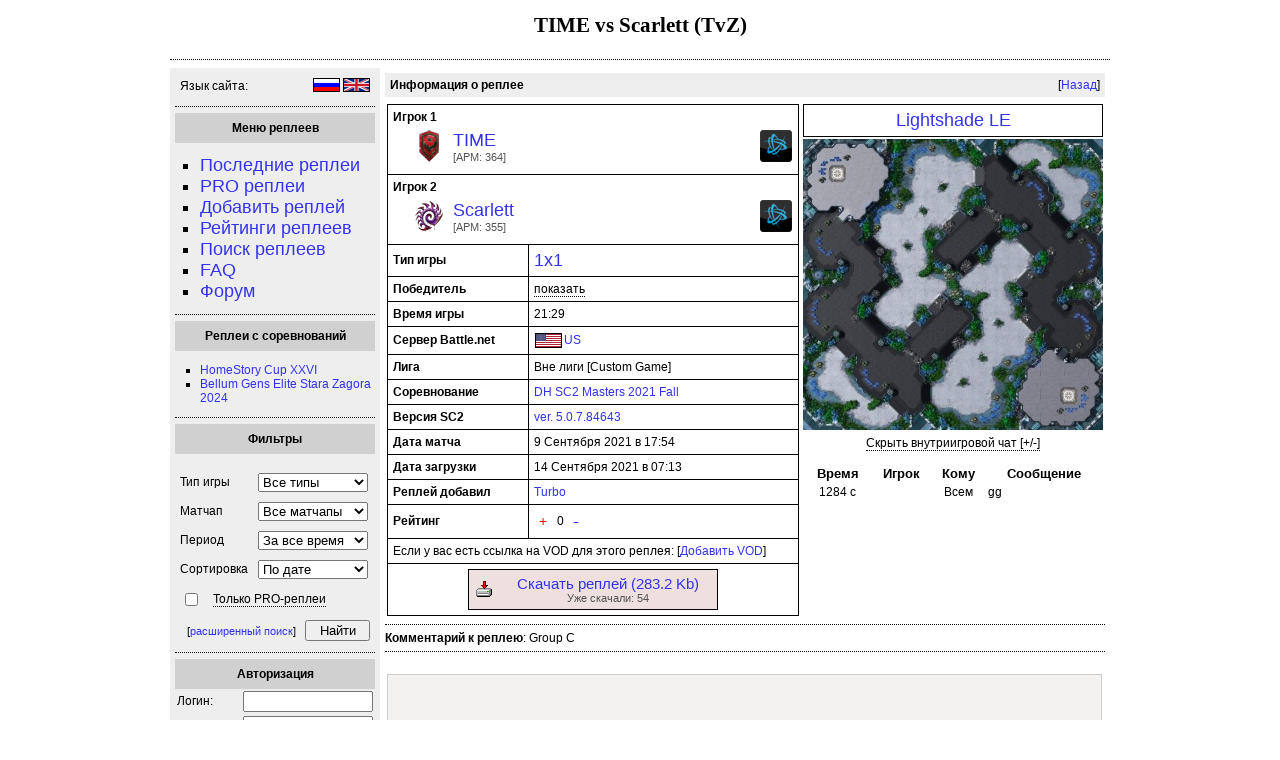

--- FILE ---
content_type: text/html; charset=UTF-8
request_url: https://sc2rep.ru/show.php?id=27969
body_size: 6492
content:
<!DOCTYPE HTML PUBLIC "-//W3C//DTD HTML 4.01 Transitional//EN">
<html>
<head>
<title>Хостинг реплеев StarCraft 2 | 1x1 | TvZ | TIME vs Scarlett</title>
<link rel="shortcut icon" href="/favicon.ico" type="image/vnd.microsoft.icon">
<link rel="stylesheet" type="text/css" media="screen" href="/css/screen.css?ver=1">
<link rel="shortcut icon" type="image/x-icon" href="/favicon.ico">
<meta http-equiv="Content-Type" content="text/html; charset=UTF-8">
<script language=JavaScript src="/java/overlib/overlib_mini.js" type="text/javascript"></script>
<script type="text/javascript" src="/java/java.js"></script>
</head>

<body style="margin: 0px;">
<div id="overDiv" style="position:absolute; visibility:hidden; z-index:1000;"></div>
<div id="page">
<H1>TIME vs Scarlett (TvZ)</H1>
<!--<div class="menu">
<table cellpadding=1 cellspacing=1>
<tr>
<td>
</td>
</tr>
</table>
</div>-->

<div id="quotes">
<hr>
<table width="100%" cellpadding=5 cellspacing=5>
<tr>
<td style="width:200; background-color:EEEEEE" valign=top>
<script language=javascript><!--
function mylangclickcode(url, lang) {
	window.location.href = url + lang;
}
--></script>
	<table width=100% cellpadding=5 cellspacing=5><tr><td>Язык сайта: </td><td align=right>
	<img style="border: 1px solid #000000;" alt="Переключиться на русский интерфейс" src="/img/lang_ru.png" onclick="mylangclickcode('/lang.php?l=', 'ru')" onMouseOver="this.style.cursor='pointer'">
	<img style="border: 1px solid #000000;" alt="Switch to English interface" src="/img/lang_en.png" onclick="mylangclickcode('/lang.php?l=', 'en')" onMouseOver="this.style.cursor='pointer'">
	</td></tr></table>
	<HR>
	
	<table width="100%" height="30"><tr><td style="width:200; background-color:d0d0d0" valign="center" align="center"><b>Меню реплеев</b></td></tr></table>
	<UL style="list-style-type: square">
	<LI style="font-size:18px; margin-left:-15px"><a href="/">Последние реплеи</a></LI>
	<LI style="font-size:18px; margin-left:-15px"><a href="/index.php?only_pro=on">PRO реплеи</a></LI>
	<LI style="font-size:18px; margin-left:-15px"><a href="/add.php">Добавить реплей</a></LI>
	<LI style="font-size:18px; margin-left:-15px"><a href="/rating.php">Рейтинги реплеев</a></LI>
	<LI style="font-size:18px; margin-left:-15px"><a href="/search.php">Поиск реплеев</a></LI>
	<LI style="font-size:18px; margin-left:-15px"><a href="/faq.php">FAQ</a></LI>
		<LI style="font-size:18px; margin-left:-15px"><a href="/f/">Форум</a></LI>
	</UL>
	<!--
	<HR>
	<table width="100%" height="30"><tr><td style="width:200; background-color:d0d0d0" valign="center" align="center"><b>Меню VOD'ов</b></td></tr></table>
	<UL style="list-style-type: square">
	<LI style="font-size:18px; margin-left:-15px"><a href="/vods.php">Последние VOD'ы</a></LI>
	<LI style="font-size:18px; margin-left:-15px"><a href="/add_vods.php">Добавить VOD</a></LI>
	<LI style="font-size:18px; margin-left:-15px"><a href="/rating_vods.php">Рейтинги VOD'ов</a></LI>
	<LI style="font-size:18px; margin-left:-15px"><a href="/search_vod.php">Поиск VOD'ов</a></LI>
	</UL>
	<HR>
	<table width="100%" height="30"><tr><td style="width:200; background-color:d0d0d0" valign="center" align="center"><b>Последние 5 VOD'ов</b></td></tr></table>
	<table><tr style="height: 5px"><td colspan=8></td></tr><tr style="cursor: pointer;" class="trgreen" onmouseover='this.className = "trgreen_hl";' onmouseout='this.className = "trgreen";'><td class="index_row"><table><tr><td colspan="3" onClick="hrefCode('/show_vod.php?id=52')"><center><b>2014-08-04 16:01:52</b></center></td></tr><tr><td width="45%"><center><table><tr>
<td width="20px" onClick=\"hrefCode('/show_vod.php?id=52'>
<img width="20" alt="Protoss" title="Protoss" src="/img/icons/toss-icon-32px.png">
</td>
<td onClick="hrefCode('/show_vod.php?id=52')"><span title="David Kim" style="font: bold 14px Arial; color: #000044;">David...</span></td>
</tr>
</table>
</center></td><td onClick="hrefCode('/show_vod.php?id=52')" width="10%"><center><b>VS</b></center></td><td width="45%"><center><table>
<tr>
<td width="20px" onClick=\"hrefCode('/show_vod.php?id=52'>
<img width="20" alt="Protoss" title="Protoss" src="/img/icons/toss-icon-32px.png">
</td>
<td onClick="hrefCode('/show_vod.php?id=52')"><span title="pROvOKED" style="font: bold 14px Arial; color: #000044;">pROvO...</span></td>
</tr>
</table>
</center></td></tr></table></td></tr><tr style="height: 10px"><td colspan="3"></td></tr>
<tr style="cursor: pointer;" class="trgreen" onmouseover='this.className = "trgreen_hl";' onmouseout='this.className = "trgreen";'><td class="index_row"><table><tr><td colspan="3" onClick="hrefCode('/show_vod.php?id=51')"><center><b>2014-08-04 15:32:34</b></center></td></tr><tr><td width="45%"><center><table><tr>
<td width="20px" onClick=\"hrefCode('/show_vod.php?id=51'>
<img width="20" alt="Protoss" title="Protoss" src="/img/icons/toss-icon-32px.png">
</td>
<td onClick="hrefCode('/show_vod.php?id=51')"><span title="HuK" style="font: bold 14px Arial; color: #000044;">HuK</span></td>
</tr>
</table>
</center></td><td onClick="hrefCode('/show_vod.php?id=51')" width="10%"><center><b>VS</b></center></td><td width="45%"><center><table>
<tr>
<td width="20px" onClick=\"hrefCode('/show_vod.php?id=51'>
<img width="20" alt="Terran" title="Terran" src="/img/icons/terr-icon-32px.png">
</td>
<td onClick="hrefCode('/show_vod.php?id=51')"><span title="drewbie" style="font: bold 14px Arial; color: #000044;">drewbie</span></td>
</tr>
</table>
</center></td></tr></table></td></tr><tr style="height: 10px"><td colspan="3"></td></tr>
<tr style="cursor: pointer;" class="trgreen" onmouseover='this.className = "trgreen_hl";' onmouseout='this.className = "trgreen";'><td class="index_row"><table><tr><td colspan="3" onClick="hrefCode('/show_vod.php?id=50')"><center><b>2014-08-04 15:22:28</b></center></td></tr><tr><td width="45%"><center><table><tr>
<td width="20px" onClick=\"hrefCode('/show_vod.php?id=50'>
<img width="20" alt="Terran" title="Terran" src="/img/icons/terr-icon-32px.png">
</td>
<td onClick="hrefCode('/show_vod.php?id=50')"><span title="Fenix" style="font: bold 14px Arial; color: #000044;">Fenix</span></td>
</tr>
</table>
</center></td><td onClick="hrefCode('/show_vod.php?id=50')" width="10%"><center><b>VS</b></center></td><td width="45%"><center><table>
<tr>
<td width="20px" onClick=\"hrefCode('/show_vod.php?id=50'>
<img width="20" alt="Terran" title="Terran" src="/img/icons/terr-icon-32px.png">
</td>
<td onClick="hrefCode('/show_vod.php?id=50')"><span title="qxc" style="font: bold 14px Arial; color: #000044;">qxc</span></td>
</tr>
</table>
</center></td></tr></table></td></tr><tr style="height: 10px"><td colspan="3"></td></tr>
</table>--><HR>
	<table width="100%" height="30"><tr><td style="width:200; background-color:d0d0d0" valign="center" align="center"><b>Реплеи с соревнований</b></td></tr></table>
	<UL style="list-style-type: square">
						<LI style="margin-left:-15px"><a href="http://sc2rep.ru/search.php?contest=HomeStory+Cup+XXVI">HomeStory Cup XXVI</a></LI>
										<LI style="margin-left:-15px"><a href="http://sc2rep.ru/search.php?contest=Bellum+Gens+Elite+Stara+Zagora+2024">Bellum Gens Elite Stara Zagora 2024</a></LI>
						</UL>
	<HR>
	<table width="100%" height="30">
		<tr>
			<td style="width:200; background-color:d0d0d0" valign="center" align="center">
				<b>Фильтры</b>
			</td>
		</tr>
	</table>
	<BR>
	<form name="filter_form" action="/index.php" enctype="multipart/form-data" method="get">
	<table cellpadding=5 cellspacing=5>
	
	<tr>
	<td><label class="description">Тип игры</label></td>
	<td>
	<select style="width:110px" id="gt" name="gt"> 
		<option value="0" selected>Все типы</option>
		<option value="1" >1x1</option>
		<option value="2" >2x2</option>
		<option value="3" >3x3</option>
		<option value="4" >4x4</option>
		<option value="5" >FFA/Custom</option>
	</select>
	</td>
	</tr>
	
	<tr>
	<td><label class="description">Матчап </label></td>
	<td>
	<select style="width:110px" id="matchup1x1" name="matchup1x1"> 
		<option value="0" selected>Все матчапы</option>
		<option value="1" >TvZ</option>
		<option value="2" >TvT</option>
		<option value="3" >TvP</option>
		<option value="4" >PvP</option>
		<option value="5" >PvZ</option>
		<option value="6" >ZvZ</option>
		<option value="7" >Terran</option>
		<option value="8" >Protoss</option>
		<option value="9" >Zerg</option>
	</select>
	</td>
	</tr>
	
	<tr>
	<td><label class="description">Период </label></td>
	<td>
	<select style="width:110px" id="tperiod" name="tperiod"> 
		<option value="0" selected>За все время</option>
		<option value="1" >За сутки</option>
		<option value="2" >За неделю</option>
		<option value="3" >За месяц</option>
		<option value="4" >За год</option>
	</select>
	</td>
	</tr>
	
	<tr>
	<td><label class="description">Сортировка </label></td>
	<td>
	<select style="width:110px" id="sort_rep" name="sort_rep"> 
		<option value="0" selected>По дате</option>
		<option value="1" >По рейтингу</option>
		<option value="2" >По комментариям</option>
		<option value="3" >По загрузкам</option>
	</select>
	</td>
	</tr>
	
	<tr>
	<td colspan=2>
	<table cellpadding=1 cellspacing=1>
	<tr>
	<td style="width:30px">
	<input type="checkbox" id="only_pro" name="only_pro" >
	</td>
	<td valign=middle align=left>
	<label class="description" 
	onClick="var a = document.filter_form.only_pro; if (a.checked == true) a.checked = false; else a.checked = true;"
	onMouseOver="this.style.cursor='pointer'"
	style="border-bottom:1px dotted black;">Только PRO-реплеи</label>
	</td>
	</tr>
	</table>
	</td>
	</tr>
	
		
		<tr>
	<td colspan=2 align=right>
	<span style="font-size:11px">[<a href="/search.php">расширенный поиск</a>]</span> &nbsp;
	<input style="width:65px" id="filter_pls" class="button_text" type="submit" value="Найти" />
	</td>
	</tr>
	
	</table>
	</form>
	
	<HR>
	<table width="100%" height="30"><tr><td style="width:200; background-color:d0d0d0" valign="center" align="center"><b>Авторизация</b></td></tr></table>
			<form method="post" action="/f/ucp.php?mode=login" class="headerspace">
		<table cellpadding=2 cellspacing=2>
		<tr>
		<td style="width:50px">Логин:</td><td align=right><input style="width:130px" type="text" name="username" id="username" size="10" class="inputbox" title="Имя пользователя" /></td>
		</tr>
		<tr>
		<td style="width:50px">Пароль:</td><td align=right><input style="width:130px" type="password" name="password" id="password" size="10" class="inputbox" title="Пароль" /></td>
		</tr>
		<tr><td colspan=2>
		<table cellpadding=0 cellspacing=0><tr><td align=left><input type="checkbox" name="autologin" id="autologin" /> Запомнить меня </td><td align=right> <input  style="width:70px" type="submit" name="login" value="Вход" class="button2" /></td></tr></table>
		</td></tr>
		
		<tr>
		<td colspan=2 align=center>
		[<a href="/f/ucp.php?mode=register">Регистрация</a>] [<a href="/f/ucp.php?mode=sendpassword">Забыли пароль?</a>]
		<input type="hidden" name="redirect" value="/show.php?id=27969">
		</td>
		</tr>
		</table>
		</form>
		<HR>
	<table width="100%" height="30"><tr><td style="width:200; background-color:d0d0d0" valign="center" align="center"><b>Последние комментарии</b></td></tr></table>
	<BR>
<table cellpadding=2 cellspacing=2>
<tr style="border: 1px solid #777777;"><td><a href=/show.php?id=1059#comments><b>gelenExasy</b></a>: ...</td></tr>
<tr style="border: 1px solid #777777;"><td><a href=/show.php?id=1059#comments><b>trasnott</b></a>: ...</td></tr>
<tr style="border: 1px solid #777777;"><td><a href=/show.php?id=3065#comments><b>aerofit_hlka</b></a>: ...</td></tr>
<tr style="border: 1px solid #777777;"><td><a href=/show.php?id=7596#comments><b>minecraft_vwMl</b></a>: ...</td></tr>
<tr style="border: 1px solid #777777;"><td><a href=/show.php?id=1059#comments><b>Bitcoin Everest AI official website</b></a>:  
</td></tr>
<tr style="border: 1px solid #777777;"><td><a href=/show.php?id=1059#comments><b>Zevrio Capture</b></a>:  
</td></tr>
</table><p align=right style="font-size:11px;"><a href=/lastcom.php>все комментарии...</a></p><HR>
</td>
<td valign=top>
<table cellpadding=5 cellspacing=0 style="background-color:EEEEEE;">
<tr><td align=left><b>Информация о реплее</b></td><td align=right>[<a href="/">Назад</a>]</td></tr></table><table cellspacing=2 cellpadding=2 width="95%" style="margin-top: 5px;">
<tr><td width="500px" valign=top>
<table cellspacing="0" cellpadding="0" width="95%" style="border-spacing: 0;"><tr>
<td style="border: 1px #000000 solid; padding: 5px;" id="player1_td" name="player1_td" colspan="2"><b>Игрок 1</b>		<table style="margin: 5px 0px; ">
			<tr>
				<td style="width: 35px; padding: 0px 0px 0px 20px;"><img alt="Terran" title="Terran" src="/img/icons/terr-icon-32px.png"></td>
				<td style="padding-left: 5px;"><span style="font-size: 18px;"><a title="Все реплеи игрока TIME" href="/search.php?player=TIME">TIME</a></span>
				<BR>
				<span style="font-size: 11px; color: rgb(85, 85, 85);">
				[APM: 364]
				</span></td>
				<td style="width: 32px;">
									</td>
				<td style="width: 32px;">
				<!--noindex--><a rel=nofollow target=_blank href="http://us.battle.net/sc2/en/profile/12244407/1/TIME/" title="Профиль BNet"><img src="/img/icons/bnet-icon.png" alt="Battle.net Logo"></a><!--/noindex-->
				</td>
			</tr>
		</table>
		</td>
</tr>
<tr>
<td style="border: 1px #000000 solid; padding: 5px;" id="player2_td" name="player2_td" colspan="2"><b>Игрок 2</b>		<table style="margin: 5px 0px; ">
			<tr>
				<td style="width: 35px; padding: 0px 0px 0px 20px;"><img alt="Zerg" title="Zerg" src="/img/icons/zerg-icon-32px.png"></td>
				<td style="padding-left: 5px;"><span style="font-size: 18px;"><a title="Все реплеи игрока Scarlett" href="/search.php?player=Scarlett">Scarlett</a></span>
				<BR>
				<span style="font-size: 11px; color: rgb(85, 85, 85);">
				[APM: 355]
				</span></td>
				<td style="width: 32px;">
									</td>
				<td style="width: 32px;">
				<!--noindex--><a rel=nofollow target=_blank href="http://us.battle.net/sc2/en/profile/12208028/1/Scarlett/" title="Профиль BNet"><img src="/img/icons/bnet-icon.png" alt="Battle.net Logo"></a><!--/noindex-->
				</td>
			</tr>
		</table>
		</td>
</tr>
<tr>
<td style="border: 1px #000000 solid; padding: 5px; width: 130px;"><b>Тип игры</b></td>
<td style="border: 1px #000000 solid; padding: 5px;"><a title="Все реплеи 1x1" href="/search.php?gt=1"><span style="font-size: 18px;">1x1</span></a></td>
</tr>
<tr>
<td style="border: 1px #000000 solid; padding: 5px;"><b>Победитель</b></td>
<td style="border: 1px #000000 solid; padding: 5px;">
			<span id="win_user" name="win_user" style="display: none">TIME</span>
			<span id="show_winner" name="show_winner" onMouseOver="this.style.cursor='pointer'" onClick="show('show_winner'); show('hide_winner'); show('win_user'); highlight('player1_td', '#FFBBBB')" style="border-bottom:1px dotted black;">показать</span>
			<span id="hide_winner" name="hide_winner" onMouseOver="this.style.cursor='pointer'" onClick="show('show_winner'); show('hide_winner'); show('win_user'); highlight('player1_td', '#FFFFFF')" style="border-bottom:1px dotted black; display:none">скрыть</span>
			</td>
</tr>
<tr>
<td style="border: 1px #000000 solid; padding: 5px;"><b>Время игры</b></td>
<td style="border: 1px #000000 solid; padding: 5px;">21:29</td>
</tr>
<tr>
<td style="border: 1px #000000 solid; padding: 5px;"><b>Сервер Battle.net</b></td>
<td style="border: 1px #000000 solid; padding: 5px;"><table style="width:10px"><tr>
		<td><a title="Все реплеи с сервера US" href="/search.php?realm=US"><img style="border: 1px solid #000000" alt="United States" src="/img/flag/flag_us.png"></a></td>
		<td><a title="Все реплеи с сервера US" href="/search.php?realm=US">US</a></td>
		</tr></table></td>
</tr>
<tr>
<td style="border: 1px #000000 solid; padding: 5px;"><b>Лига</b></td>
<td style="border: 1px #000000 solid; padding: 5px;">Вне лиги  [Custom Game]</td>
</tr>
<tr>
<td style="border: 1px #000000 solid; padding: 5px;"><b>Соревнование</b></td>
<td style="border: 1px #000000 solid; padding: 5px;"><a href="/search.php?contest=DH+SC2+Masters+2021+Fall">DH SC2 Masters 2021 Fall</a></td>
</tr>
<tr>
<td style="border: 1px #000000 solid; padding: 5px;"><b>Версия SC2</b></td>
<td style="border: 1px #000000 solid; padding: 5px;"><a title="Все реплеи для этой версии" href="/search.php?version=5.0.7.84643">ver. 5.0.7.84643</a>
</td>
</tr>
<tr>
<td style="border: 1px #000000 solid; padding: 5px;"><b>Дата матча</b></td>
<td style="border: 1px #000000 solid; padding: 5px;">
9 Сентября 2021 в 17:54</td>
</tr>
<tr>
<td style="border: 1px #000000 solid; padding: 5px;"><b>Дата загрузки</b></td>
<td style="border: 1px #000000 solid; padding: 5px;">14 Сентября 2021 в 07:13</td>
</tr>
<tr>
<td style="border: 1px #000000 solid; padding: 5px;"><b>Реплей добавил</b></td>
<td style="border: 1px #000000 solid; padding: 5px;"><a title="Все реплеи добавленные этим пользователем" href="/search.php?sender=Turbo">Turbo</a></td>
</tr>
<tr>
<td style="border: 1px #000000 solid; padding: 5px;"><b>Рейтинг</b></td>
<td style="border: 1px #000000 solid; padding: 5px;">
	<table cellpadding=1 cellspacing=1 style="width:50px"><tr>
	<td style="text-align:center"><span style="font-size: 14px; color: red;"><a title="Реплей понравился" href="javascript:vote_replay('27969', 'vote_rep_27969', '1')" style="font-size: 14px; color: red;">+</a></span></td>
	<td style="text-align:center"><span style="font-size: 12px; color: black;" id="vote_rep_27969" name="vote_rep_27969">0</span></td>
	<td style="text-align:center"><span style="font-size: 18px; color: blue;"><a title="Реплей не понравился" href="javascript:vote_replay('27969', 'vote_rep_27969', '-1')">-</a></span></td>
	</tr></table>
</td>
</tr>
<tr>
<td style="border: 1px #000000 solid; padding: 5px;" colspan=2>
Если у вас есть ссылка на VOD для этого реплея: [<a href=/add_vod.php?id=27969>Добавить VOD</a>]
</td>
</tr>
<tr>
<td style="border: 1px #000000 solid; padding: 5px;" colspan=2 align=center>
	<table cellpadding=5 cellspacing=2 style="width:250px; border: 1px solid black; background: #efe0e0; text-align: center">
	<tr 
	onmouseover='this.style.background = "#efa0a0";'
	onmouseout='this.style.background = "#efe0e0";'
	onClick="hrefCode('/down.php?id=27969')"><td><a href="/down.php?id=27969" title="Точный размер реплея: 290040 байт"><img src="/img/icons/download_icon.gif"></a></td><td><a href="/down.php?id=27969" title="Точный размер реплея: 290040 байт"><span style="font-size: 15px">Скачать реплей (283.2 Kb)</span></a>
	<BR>
	<span style="font-size: 11px; color: rgb(85, 85, 85);">Уже скачали: 54</span>
	</td></tr></table></td>
</tr>
</table>
</td><td valign=top align=center>	<div style="border: 1px solid #000000; padding: 5px; font-size: 18px; text-align: center; margin-bottom: 2px;">
	<a title="Все реплеи с карты Lightshade LE" href="/search.php?map=194">Lightshade LE</a>
	</div>
	<img src="img/maps/Lightshade_LE_300px.jpg" alt="Map: Lightshade LE" title="Map: Lightshade LE">
<div style="margin-top: 5px; text-align: center;">
<table id="openchat" name="openchat" style="display:none;"><tr><td style="text-align: center;">
		<span onMouseOver="this.style.cursor='pointer'" onClick="show('closechat'); show('openchat');" style="border-bottom:1px dotted black;">Показать внутриигровой чат [+/-]</span>
		</td></tr></table>
<div style="width:300px; height:150px; overflow: auto;"><table id="closechat" name="closechat" width="280px"><tr><td style="text-align: center; width: 300px; ">
		<span onMouseOver="this.style.cursor='pointer'" onClick="show('closechat'); show('openchat');" style="border-bottom:1px dotted black;">Скрыть внутриигровой чат [+/-]</span><BR><BR><table border="1" cellpadding="2" cellspacing="2"><tr><th>Время</th><th>Игрок</th><th>Кому</th><th>Сообщение</th></tr>
<tr>
			<td style="text-align:center">1284 с</td>
			<td style="text-align:center"></td>
			<td style="text-align:center">Всем</td>
			<td>gg</td></tr>
</table>

		</td></tr></table></div>
</div></td>
</tr>
</table>
<HR><b>Комментарий к реплею</b>: Group C
<BR>
<HR>	<a name="comments"></a>
	<br><form action="" method=post>
	<table cellspacing=2 cellpadding=2 style="width:715px">
	
	<tr>
	<td colspan=6>
	<textarea id=comment name=comment rows=5 cols=5 style="width:715px; height:120px" ></textarea>
	</td>
	</tr>
	
			<tr>
		<td>
		Имя: 
		</td>
		<td>
		<input id="name" name="name" type="text" maxlength="255" value="" style="width:110px; border: 1px solid #ccc; background: #f3f2f0;"/>
		</td>
		<td>
		E-mail&nbsp;(не&nbsp;публикуется): 
		</td>
		<td>
		<input id="email" name="email" type="text" maxlength="128" value="" style="width:110px; border: 1px solid #ccc; background: #f3f2f0;"/>
		<span style="display:none">Сайт: <input id="site" name="site" type="text" maxlength="128" value=""/></span>
		</td>
		<td>
				2&nbsp;+&nbsp;17&nbsp;+&nbsp;1=&nbsp;? 
		</td>
		<td>
		<input id="pcsec" name="pcsec" type="text" maxlength="32" value="" style="width: 30px; border: 1px solid #ccc; background: #f3f2f0;"/>
		</td>
		</tr>
		<tr>
		<td colspan=6>
		<input type=hidden name=rep_id value="27969">
		<input type=hidden name=pchsh value="7a0f32fad930dca700fe1d8566c88f7b">
		<input class=button name=message_submit type=submit value="Добавить комментарий" align=left>
		</td>
		</tr>
		</table></form>
			</td>
	</tr>
</table>

<hr style="margin-top: 20px;">
<div id="picbashruplaceholder" style="min-height: 140px;"></div>
<script>externalScriptCallback("//pic-bash.ru/jsoutasync.php?num=4");</script>

<div style="font-size: 12px; margin-top: 5px;"><script type="text/javascript">
<!--
var _acic={dataProvider:10};(function(){var e=document.createElement("script");e.type="text/javascript";e.async=true;e.src="https://www.acint.net/aci.js";var t=document.getElementsByTagName("script")[0];t.parentNode.insertBefore(e,t)})()
//-->
</script><!--1279637358930--><div id='eqwN_1279637358930'></div><!--1a479aca--><!--1a479aca--></div>
<hr style="margin-top: 10px;">
</div>

<div style="text-align: justify; margin: 5px 0px; font-size: 10px;">
База данных реплеев для игры от компании Blizzard - StarCraft 2: Wings of Liberty. Самые интересные игры профессиональных игроков с больших соревнований. Гибкий поиск, рейтинги и комментарии к реплеям. Самая полная информация, включая карты, лиги, продолжительность, чат, составы команд, расы, ссылки на профили игроков battle.net. Глобальные баталии трёх рас вселенной Стар Крафт – зергов, терранов и протоссов. Всё это и многое другое в реплеях на sc2rep.ru
</div>

<noindex>
<center>
<!--LiveInternet counter--><script type="text/javascript"><!--
new Image().src = "//counter.yadro.ru/hit?r"+
escape(document.referrer)+((typeof(screen)=="undefined")?"":
";s"+screen.width+"*"+screen.height+"*"+(screen.colorDepth?
screen.colorDepth:screen.pixelDepth))+";u"+escape(document.URL)+
";"+Math.random();//--></script><!--/LiveInternet-->

<!--LiveInternet logo--><!--noindex--><a href="http://www.liveinternet.ru/click"
target="_blank" rel=nofollow><img src="//counter.yadro.ru/logo?26.1"
title="LiveInternet: показано число посетителей за сегодня"
alt="" border="0" width="88" height="15"/></a><!--/noindex--><!--/LiveInternet-->

<!-- Yandex.Metrika counter -->
<script type="text/javascript">
(function (d, w, c) {
    (w[c] = w[c] || []).push(function() {
        try {
            w.yaCounter24293527 = new Ya.Metrika({id:24293527,
                    webvisor:true,
                    clickmap:true,
                    trackLinks:true,
                    accurateTrackBounce:true});
        } catch(e) { }
    });

    var n = d.getElementsByTagName("script")[0],
        s = d.createElement("script"),
        f = function () { n.parentNode.insertBefore(s, n); };
    s.type = "text/javascript";
    s.async = true;
    s.src = (d.location.protocol == "https:" ? "https:" : "http:") + "//mc.yandex.ru/metrika/watch.js";

    if (w.opera == "[object Opera]") {
        d.addEventListener("DOMContentLoaded", f, false);
    } else { f(); }
})(document, window, "yandex_metrika_callbacks");
</script>
<noscript><div><img src="//mc.yandex.ru/watch/24293527" style="position:absolute; left:-9999px;" alt="" /></div></noscript>
<!-- /Yandex.Metrika counter -->

</center>
</noindex>
</div>

</body>
</html>


--- FILE ---
content_type: application/javascript; charset=utf-8
request_url: https://pic-bash.ru/jsoutasync.php?num=4
body_size: 449
content:

function picbashAddLoadEvent(func) {
	var oldonload = window.onload;
	if (typeof window.onload != 'function') {
		window.onload = func;
	} else {
		window.onload = function() {
			if (oldonload) {
				oldonload();
			}
			func();
		}
	}
}
picbashAddLoadEvent(
function() {
	
	var picbashq = '<table width="100%"><tr></tr></table>';
	var dv = document.getElementById('picbashruplaceholder');
	if (dv != null) {
		dv.innerHTML = picbashq;
	}
}
);


--- FILE ---
content_type: application/javascript; charset=utf-8
request_url: https://sc2rep.ru/java/java.js
body_size: 859
content:
function DoConfirm(message, url) {
	if(confirm(message)) location.href = url;
}

function DoConfirmForm() {
	var agree=confirm('Уверены?');
	if (agree) return true ;
	else return false ;
}

function show(el) {
	var eel = document.getElementById(el);
	if (eel.style.display) { eel.style.display='' }
	else { eel.style.display='none' }
}

function highlight(el, color) {
	var eel = document.getElementById(el);
	eel.style.background = color;
}

function hrefCode(url) {
	window.location.href = url;
}

function vote(id, v) {
	var url = '/vote.php?id=' + id + '&v=' + v
	window.location.href = url;
}

var requestSC2Rep;
var destSC2Rep;

function processStateChange()
{
	if (requestSC2Rep.readyState == 4)
	{
		contentDiv = document.getElementById(destSC2Rep);
		if (requestSC2Rep.status == 200)
		{
			response = requestSC2Rep.responseText;
			contentDiv.innerHTML = response;	
		}
		else
		{
			contentDiv.innerHTML = "Error: Status "+requestSC2Rep.status;
		}
	}
}

function getNewHTTPObject()
{
        var xmlhttp;

        /** Special IE only code ... */
        /*@cc_on
          @if (@_jscript_version >= 5)
              try
              {
                  xmlhttp = new ActiveXObject("Msxml2.XMLHTTP");
              }
              catch (e)
              {
                  try
                  {
                      xmlhttp = new ActiveXObject("Microsoft.XMLHTTP");
                  }
                  catch (E)
                  {
                      xmlhttp = false;
                  }
             }
          @else
             xmlhttp = false;
        @end @*/

        /** Every other browser on the planet */
        if (!xmlhttp && typeof XMLHttpRequest != 'undefined')
        {
            try
            {
                xmlhttp = new XMLHttpRequest();
            }
            catch (e)
            {
                xmlhttp = false;
            }
        }

        return xmlhttp;
}

function loadHTML(URL, destination)
{
	destSC2Rep = destination;
	requestSC2Rep = getNewHTTPObject();
	if (requestSC2Rep)
	{
		requestSC2Rep.onreadystatechange = processStateChange;
		requestSC2Rep.open("GET", URL, true);
		requestSC2Rep.send(null);
	}
}


function vote_replay(id, spanID, val)
{
	var callURL = '/vote_simple.php?id=' + id + '&v=' + val;
	loadHTML(callURL, spanID);
}

function externalScriptCallback(url) {
	var js = document.createElement('script');
	js.setAttribute('type', 'text/javascript');
	js.setAttribute('src', url);
	document.getElementsByTagName('head').item(0).appendChild(js);
}
